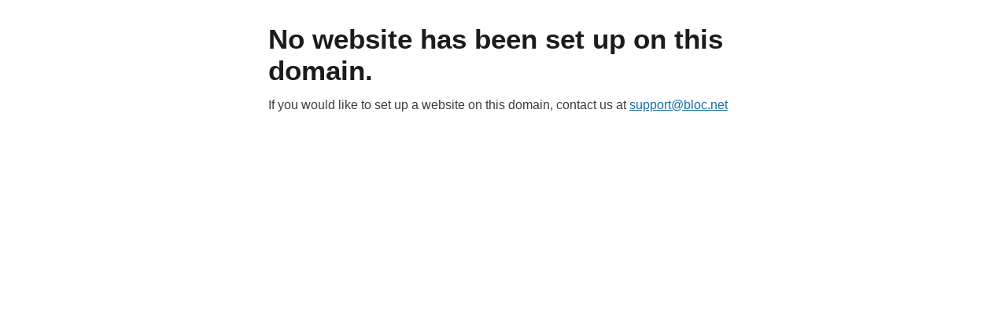

--- FILE ---
content_type: text/html
request_url: https://allidrett.ottestadil.no/next/NoWebsite.htm
body_size: 819
content:
<!DOCTYPE html PUBLIC "-//W3C//DTD XHTML 1.0 Transitional//EN" "http://www.w3.org/TR/xhtml1/DTD/xhtml1-transitional.dtd">
<html xmlns="http://www.w3.org/1999/xhtml">
<head>
	<title>Work in progress!</title>
	<meta http-equiv="Content-Type" content="text/html; charset=iso-8859-1" />

	<style type="text/css" media="screen">
		body {
			text-align: center;
			font-family: Arial, 'DejaVu Sans', 'Liberation Sans', Freesans, sans-serif
		}

		table {
			font-family: arial, tahoma, verdana, sans;
			font-size: 12px;
			margin: 30px auto 0;
			text-align: left;
		}

		p {
			margin: 0 0 1em 0;
			color: #3b3e42;
			font-size: 16px;
		}

		h1 {
			font-size: 35px;
			margin: 0 0 15px;
			color: #1a1c1d;
		}

		td a {
			color: #ffffff;
		}

		td p a {
			color: #176ca2;
		}

		td a img {
			font-size: 1.8em;
			text-align: center;
		}
	</style>
</head>
<body bgcolor="#FFFFFF">


	<table bgcolor="#FFFFFF" id="Table_01" width="598" border="0" cellpadding="0" cellspacing="0">
		<tr>

			<td colspan="2">
				<h1>No website has been set up on this domain.</h1>
				<p>
					If you would like to set up a website on this domain, contact us at <a href="mailto:support@bloc.net">support@bloc.net</a>
				</p>
			</td>
		</tr>
	</table>
</body>
</html>
